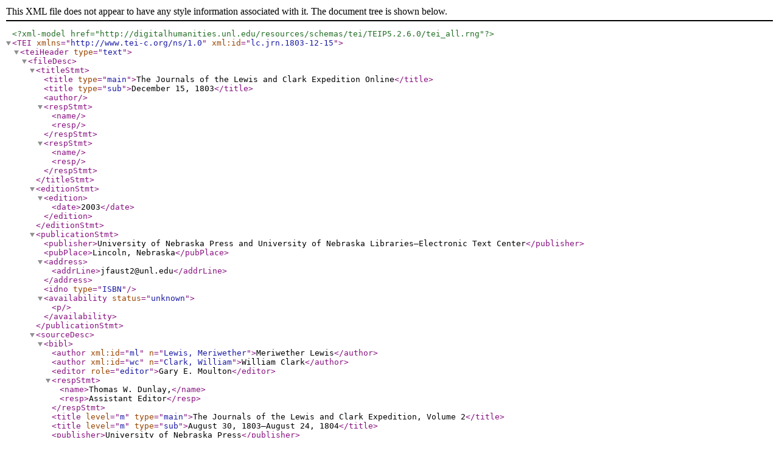

--- FILE ---
content_type: text/xml
request_url: https://cdrhmedia.unl.edu/data/lewisandclark/source/tei/lc.jrn.1803-12-15.xml
body_size: 1452
content:
<?xml version="1.0" encoding="UTF-8"?>
<?xml-model href="http://digitalhumanities.unl.edu/resources/schemas/tei/TEIP5.2.6.0/tei_all.rng"?>
<TEI xmlns="http://www.tei-c.org/ns/1.0" xml:id="lc.jrn.1803-12-15">
   <teiHeader type="text">
      <fileDesc>
         <titleStmt>
            <title type="main">The Journals of the Lewis and Clark Expedition Online</title>
            <title type="sub">December 15, 1803</title>
            <author/>
            <respStmt>
               <name/>
               <resp/>
            </respStmt>
            <respStmt>
               <name/>
               <resp/>
            </respStmt>
         </titleStmt>
         <editionStmt>
            <edition>
               <date>2003</date>
            </edition>
         </editionStmt>
         <publicationStmt>
            <publisher>University of Nebraska Press and University of Nebraska Libraries–Electronic Text Center</publisher>
            <pubPlace>Lincoln, Nebraska</pubPlace>
            <address>
               
               
               
               
               
               <addrLine>jfaust2@unl.edu</addrLine>
            </address>
            <idno type="ISBN"/>
            <availability status="unknown">
               <p/>
            </availability>
         </publicationStmt>
         <sourceDesc>
            <bibl>
               <author xml:id="ml" n="Lewis, Meriwether">Meriwether Lewis</author>
               <author xml:id="wc" n="Clark, William">William Clark</author>
               
               
               <editor role="editor">Gary E. Moulton</editor>
               <respStmt>
                  <name>Thomas W. Dunlay,</name>
                  <resp>Assistant Editor</resp>
               </respStmt>
               <title level="m" type="main">The Journals of the Lewis and Clark Expedition, Volume 2</title>
               <title level="m" type="sub">August 30, 1803–August 24, 1804</title>
               <publisher>University of Nebraska Press</publisher>
               <pubPlace>Lincoln and London</pubPlace>
               <date>1986</date>
               <biblScope type="pages">134</biblScope>
            </bibl>
         </sourceDesc>
      </fileDesc>
      <encodingDesc>
         <projectDesc>
            <p/>
         </projectDesc>
         <geoDecl datum="WGS" xml:id="lc.geo.1803-12-15.01">
            <placeName/>
            <geo>38.8 -90.12</geo>
            <note>Opposite side of Wood River in St. Charles County, MO. Because of the shifts in location of the Missouri and Wood rivers, this location is hard to find exactly. A camp was set up for the winter, and they stayed here until 1804-05-14</note>
         </geoDecl>
      </encodingDesc>
      <profileDesc>
         <textClass>
            <keywords scheme="original" n="category">
               <term>Journals</term>
            </keywords>
            <keywords scheme="original" n="subcategory">
               <term>Journal Entries</term>
            </keywords>
            <keywords scheme="original" n="topic">
               <term/>
            </keywords>
            <keywords scheme="lcsh" n="keywords">
               <term/>
            </keywords>
         </textClass>
      </profileDesc>
      <revisionDesc>
         <change>
            <date>2003-12-18</date>
            <date/>
            <name>Laura Weakly</name>
            <name/>Initial creation Transcribed</change>
         <change>
            <date>2016-010-06</date>
            <name>Brian Pytlik Zillig</name>
            Converted from P4 to P5. </change>
         <change>
            <date>2016-09-26</date>
            <name>Karin Dalziel</name>Added Geo Information from spreadsheet</change>
      </revisionDesc>
   </teiHeader>
   <text>
      <body>
         <head type="date">
            <date when="1803-12-15">December 15, 1803</date>
         </head>
         <div type="entry" xml:id="lc.jrn.1803-12-15.01" n="lc.geo.1803-12-15.01">
            <sp who="wc">
               <speaker>Clark</speaker>
               <ab>
                  <date/>
               </ab>
               <p>
Thursday—15th    I cut a road to the prairey 2490 yards East    Comminc the Cabins    one Indian Came with meat, 2 [men?] Pass to dy    hunters [k]illed Some grouse<ref target="n03121501" n="1"/>    Snow

	</p>
            </sp>
         </div>
      </body>
      <back>
         <div type="notes">
            <note xml:id="n03121501" n="1">Perhaps the ruffed grouse, <hi rend="italic">Bonasa umbellus</hi> [AOU, 300]. Johnsgard, 253–73.</note>
         </div>
         <div type="file_references">
            <list type="simple">
               <item>
                  <ptr n="1803-12-14" type="prev"/>
               </item>
               <item>
                  <ptr n="1803-12-16" type="next"/>
               </item>
            </list>
         </div>
      </back>
   </text>
</TEI>
